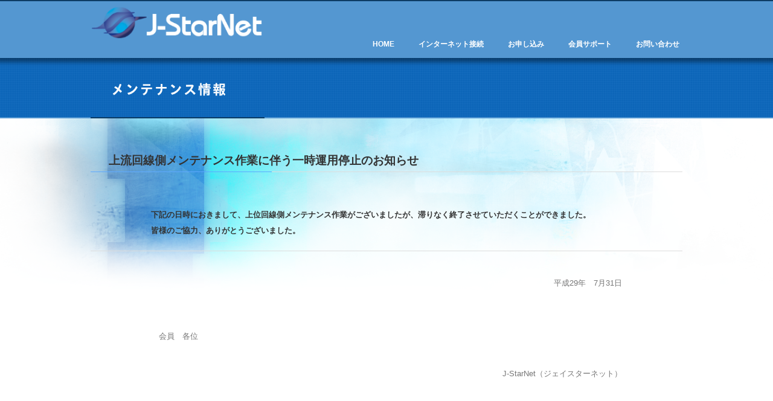

--- FILE ---
content_type: text/html
request_url: https://www.jstar.ne.jp/attention/20170731.html
body_size: 12718
content:
<!DOCTYPE html>
<html lang="ja-JP">
<head>
<meta http-equiv="X-UA-Compatible" content="IE=EmulateIE10">
<meta http-equiv="content-type" content="text/html; charset=UTF-8">
<meta name="robots" content="index">
<meta name="description" content="J-StarNet（ジェイスターネット）は、地域密着型のプロバイダーです。インターネットのトラブル対応や設定も対応しております。">
<meta property="og:title" content="上位回線側メンテナンス作業に伴う一時運用停止のお知らせ【工事日：平成29年8月9日】 | J-StarNet">
<meta property="og:type" content="website">
<meta property="og:image" content="http://bdflashinfo/thumbnail-large.png">
<meta property="og:url" content="http://attention/20170731.html">
<meta property="og:site_name" content="J-StarNet">
<meta property="og:description" content="J-StarNet（ジェイスターネット）は、地域密着型のプロバイダーです。インターネットのトラブル対応や設定も対応しております。">
<meta name="twitter:card" content="summary_large_image">
<meta name="twitter:image" content="http://bdflashinfo/thumbnail-large.png">
<meta name="note:card" content="summary_large_image">
<link rel="canonical" href="http://attention/20170731.html">
<title>上位回線側メンテナンス作業に伴う一時運用停止のお知らせ【工事日：平成29年8月9日】 | J-StarNet</title>
<link rel="shortcut icon" href="../_src/5739/favicon.ico">
<link rel="stylesheet" type="text/css" href="../_module/layout/style.css" id="layout-css">
<link rel="stylesheet" type="text/css" href="../_module/layout/_else.css" id="options-css">
<link rel="stylesheet" type="text/css" href="../_module/theme/default08/style.css" id="theme-css">
<link rel="stylesheet" type="text/css" href="20170731.css?1736127209700c0100" id="page-css">
<link rel="stylesheet" type="text/css" href="https://fonts.fontplus.dev/v1/css/jOW3USBm" id="fontplus-css1">
<link rel="stylesheet" type="text/css" href="https://fonts.fontplus.dev/v1/css/1YLRAG6A" id="fontplus-css2">
<link rel="stylesheet" type="text/css" href="https://fonts.fontplus.dev/v1/css/t8EwrwXo" id="fontplus-css3">
<script type="text/javascript" src="../_module/js/script.js?rs=0,l=1,t=default08,f=g,fs=m,c=023c" charset="utf-8" id="script-js"></script>
<script type="text/javascript">
<!--
var bdCssNames = {"area":["_cssskin/_area_side_a.css", "_cssskin/_area_billboard.css", "_cssskin/_area_main.css", "_cssskin/_area_header.css", "_cssskin/_area_side_b.css", "_cssskin/_area_footer.css"],
"block":["_cssskin/_block_footer_pagetop.css", "_cssskin/_menu.css", "_cssskin/_block_side_a.css", "_cssskin/_block_footer_copyright.css", "_cssskin/_block_side_b.css", "_cssskin/_block_billboard.css", "_cssskin/_block_main.css"]}
//-->
</script>
<!-- custom_tags_start -->
<script defer type="text/javascript">
</script>
<!-- custom_tags_end -->
<!-- analytics_tags_position -->
</head>
<body id="L01" class="ML00" data-type="bind">
<div id="page" class="thunder-bg">
<div class="wind-bg">
<noscript>
<div id="no-script">
<img src="../_module/js/parts/noscript.gif" width="600" height="30" alt="Enable JavaScript in your browser. このウェブサイトはJavaScriptをオンにしてご覧下さい。">
<br>
</div>
</noscript>
<div id="area-header" class="area noskin cssskin-_area_header" data-float="false">
<div class="wrap">
<div class="atl"></div>
<div class="atr"></div>
<div class="atc"></div>
<div class="amm">
<div class="aml"></div>
<div class="amr"></div>
<div class="amc">
<div id="bk1116" class="block plain cssskin-_menu bd-sm-smart">
<div class="col-1 picbk">
<div class="simple skin-1 type-1">
<div class="lhn">
<div class="column set-1">
<p><span class="img  noborder"><img src="../_src/7404/sign.png?v=1736127193222" width="300" height="56" alt=""></span></p>
</div>
</div>
</div>
</div>
</div>
<div id="bk1117" class="block plain cssskin-_menu bd-sm-smart">
<div class="col-1">
<div class="simple skin-2 type-2">
<div class="lhn">
<div class="column set-1">
<div class="menuh">
<div class="menu-b">
<ul class="none">
<li class="li1 top"><a href="../" data-pid="7" class="mn1">HOME</a></li>
<li class="li1 "><a href="../service/" data-pid="8" class="mn1">インターネット接続</a></li>
<li class="li1 "><a href="../register/" data-pid="18" class="mn1">お申し込み</a></li>
<li class="li1 "><a href="../support/" data-pid="19" class="mn1">会員サポート</a></li>
<li class="li1 btm"><a href="../inquiry/" data-pid="20" class="mn1">お問い合わせ</a></li>
</ul>
</div>
</div>
</div>
</div>
</div>
</div>
</div>
</div>
</div>
<div class="abl"></div>
<div class="abr"></div>
<div class="abc"></div>
</div>
</div>
<div id="area-billboard" class="area noskin cssskin-_area_billboard">
<div class="wrap">
<div class="atl"></div>
<div class="atr"></div>
<div class="atc"></div>
<div class="amm">
<div class="aml"></div>
<div class="amr"></div>
<div class="amc">
<div id="bk1118" class="block plain cssskin-_block_billboard bd-sm-smart">
<div class="col-1 picbk">
<div class="simple skin-1 type-1">
<div class="lhm">
<div class="column set-1">
<div class="h2">
<h2><span class="img"><img src="../_src/383/sign.png?v=1736127193222" width="400" height="100" alt=""></span></h2>
</div>
</div>
</div>
</div>
</div>
</div>
</div>
</div>
<div class="abl"></div>
<div class="abr"></div>
<div class="abc"></div>
</div>
</div>
<div id="area-contents" class="area noskin">
<div class="wrap">
<div class="atl"></div>
<div class="atr"></div>
<div class="atc"></div>
<div class="amm">
<div class="aml c-aml"></div>
<div class="amr c-amr"></div>
<div class="amc c-amc">
<div id="main-group">
<div class="core">
<div id="area-main" class="area noskin cssskin-_area_main">
<div class="wrap">
<div class="atl"></div>
<div class="atr"></div>
<div class="atc"></div>
<div class="amm">
<div class="aml"></div>
<div class="amr"></div>
<div class="amc">
<div id="bk13571" class="block plain cssskin-_block_main bd-sm-expert">
<div class="col-1">
<div class="simple skin-1 type-1">
<div class="lhm">
<div class="column set-1">
<div class="h3">
<h3>上流回線側メンテナンス作業に伴う一時運用停止のお知らせ</h3>
</div>
</div>
</div>
</div>
</div>
</div>
<div id="bk1120" class="block plain cssskin-_block_main bd-sm-expert">
<div class="col-1">
<div class="simple skin-1 type-1">
<div class="lhm">
<div class="column set-1">
<p class="lead">下記の日時におきまして、上位回線側メンテナンス作業がございましたが、滞りなく終了させていただくことができました。<br>皆様のご協力、ありがとうございました。</p>
</div>
</div>
</div>
</div>
</div>
<div id="bk1121" class="block plain cssskin-_block_main bd-sm-expert">
<div class="col-1">
<div class="simple skin-1 type-1">
<div class="lhm">
<div class="column set-1">
<div class="hr"></div>
</div>
</div>
</div>
</div>
</div>
<div id="bk1122" class="block plain cssskin-_block_main bd-sm-expert">
<div class="col-1">
<div class="simple skin-1 type-1">
<div class="lhm">
<div class="column set-1">
<p class="ar">平成29年　7月31日</p>
<p> <br> <br>　会員　各位<br> <br> </p>
<p class="ar">J-StarNet（ジェイスターネット）</p>
<p> <br> <br> <br>J-StarNetサポートセンターです。<br>いつもご利用頂きまして、誠にありがとうございます。<br> <br>この度、下記の日時におきまして、上位回線側によるメンテナンス作業を行わせて頂きます。<br>これに伴い、作業時間内におきまして、サービスが一時的に利用できなくなる場合があります。<br> <br>会員の皆様には、ご不便ご迷惑をお掛けいたしますが、ご理解とご協力を承りますようよろしくお願い申し上げます。<br> <br> <br> <br> </p>
<div class="hr"></div>
<p> <br> <br> <br> </p>
<p class="ac"></p>
<table style="border-collapse: collapse; margin: 0px auto;">
<tbody>
<tr>
<td style="border-top: 0px; padding: 2px 10px;"> <span style="font-size: 1.1em; letter-spacing: 0.05em; font-weight: bold;">【工　事】</span> </td>
</tr>
<tr>
<td style="border-top: 0px; padding: 2px 50px 20px 50px;"> <span style="font-size: 1.1em; letter-spacing: 0.05em;">上位回線側メンテナンス作業</span> </td>
</tr>
<tr>
<td style="border-top: 0px; padding: 2px 10px;"> <span style="font-size: 1.1em; letter-spacing: 0.05em; font-weight: bold;">【日　時】</span> </td>
</tr>
<tr>
<td style="border-top: 0px; padding: 2px 50px 20px 50px;"> <span style="font-size: 1.1em; letter-spacing: 0.05em;">平成２９年　８月　９日（水）　午前１０時～午後１時</span> </td>
</tr>
<tr>
<td style="border-top: 0px; padding: 2px 10px;"> <span style="font-size: 1.1em; letter-spacing: 0.05em; font-weight: bold;">【影　響】</span> </td>
</tr>
<tr>
<td style="border-top: 0px; padding: 2px 50px 20px 50px;"> <span style="font-size: 1.1em; letter-spacing: 0.05em;">上記時間帯で１０分程度、サービスが利用できなくなる場合があります。</span> </td>
</tr>
<tr>
<td style="border-top: 0px; padding: 2px 10px;"> <span style="font-size: 1.1em; letter-spacing: 0.05em; font-weight: bold;">【内　容】</span> </td>
</tr>
<tr>
<td style="border-top: 0px; padding: 2px 50px 20px 50px;"> <span style="font-size: 1.1em; letter-spacing: 0.05em;"> 上位回線側メンテナンス作業<br> 　　※ 利用できなくなるサービスは次の通りです。<br> 　　　・メールの送受信<br> </span> </td>
</tr>
<tr>
<td style="border-top: 0px; padding: 2px 50px 20px 50px;"> <span style="font-size: 1.1em; letter-spacing: 0.05em;"> ※ただし、１２星座サブドメインを使用したメールアドレスのみが対象となります。<br>地区別サブドメインを使用したメールアドレスは通常通り、送受信可能です。</span> </td>
</tr>
</tbody>
</table>
<p></p>
<p> </p>
</div>
</div>
</div>
</div>
</div>
<div id="bk1123" class="block plain cssskin-_block_main bd-sm-expert">
<div class="col-1">
<div class="simple skin-1 type-1">
<div class="lhm">
<div class="column nocontents">
</div>
</div>
</div>
</div>
</div>
<div id="bk1124" class="block plain cssskin-_block_main bd-sm-smart">
<div class="col-1">
<div class="simple skin-1 type-1">
<div class="lhm">
<div class="column set-1">
<p><span class="bdnavi breadcrumb-1"><a href="../" data-pid="7">HOME</a><span> &gt; </span><a href="./" data-pid="40">メンテナンス情報</a><span> &gt; </span><em>上位回線側メンテナンス作業に伴う一時運用停止のお知らせ【工事日：平成29年8月9日】</em></span></p>
</div>
</div>
</div>
</div>
</div>
</div>
</div>
<div class="abl"></div>
<div class="abr"></div>
<div class="abc"></div>
</div>
</div>
</div>
<div id="area-side-b" class="area noskin areamgn side-group cssskin-_area_side_b" data-float="false">
<div class="wrap">
<div class="atl"></div>
<div class="atr"></div>
<div class="atc"></div>
<div class="amm">
<div class="aml"></div>
<div class="amr"></div>
<div class="amc">
</div>
</div>
<div class="abl"></div>
<div class="abr"></div>
<div class="abc"></div>
</div>
</div>
</div>
<div id="area-side-a" class="area noskin areamgn side-group cssskin-_area_side_a" data-float="false">
<div class="wrap">
<div class="atl"></div>
<div class="atr"></div>
<div class="atc"></div>
<div class="amm">
<div class="aml"></div>
<div class="amr"></div>
<div class="amc">
</div>
</div>
<div class="abl"></div>
<div class="abr"></div>
<div class="abc"></div>
</div>
</div>
</div>
</div>
<div class="abl"></div>
<div class="abr"></div>
<div class="abc"></div>
</div>
</div>
<div id="blank-footer"></div>
</div>
</div>
<div id="area-footer" class="area noskin cssskin-_area_footer" data-float="false">
<div class="wrap">
<div class="atl"></div>
<div class="atr"></div>
<div class="atc"></div>
<div class="amm">
<div class="aml"></div>
<div class="amr"></div>
<div class="amc">
<div id="bk1127" class="block plain cssskin-_block_footer_pagetop bd-sm-smart">
<div class="col-1">
<div class="simple skin-1 type-1">
<div class="lhm">
<div class="column set-1">
<p class="ar"><a href="#page" class="link-top"><span>PAGETOP</span></a></p>
</div>
</div>
</div>
</div>
</div>
<div id="bk1128" class="block plain cssskin-_block_footer_copyright bd-sm-expert">
<div class="col-1">
<div class="simple skin-2 type-2">
<div class="lhm">
<div class="column set-1">
<address class="ac">Copyright 2000-2025 J-StarNet. All Right Reserved.</address>
</div>
</div>
</div>
</div>
</div>
</div>
</div>
<div class="abl"></div>
<div class="abr"></div>
<div class="abc"></div>
</div>
</div>
</body>
</html>

--- FILE ---
content_type: text/css
request_url: https://www.jstar.ne.jp/attention/20170731.css?1736127209700c0100
body_size: 3599
content:
@import '../_cnskin/023c/css/style.css';#L01 #area-header.noskin,#L02 #area-header.noskin,#L03 #area-header.noskin,#L07 #area-header.noskin,#L08 #area-header.noskin{width:980px}#L01 #area-header,#L02 #area-header,#L03 #area-header,#L07 #area-header,#L08 #area-header{width:996px}#L01 #area-billboard.noskin,#L02 #area-billboard.noskin,#L03 #area-billboard.noskin,#L07 #area-billboard.noskin,#L08 #area-billboard.noskin{width:980px}#L01 #area-billboard,#L02 #area-billboard,#L03 #area-billboard,#L07 #area-billboard,#L08 #area-billboard{width:996px}#L01 #area-contents.noskin,#L02 #area-contents.noskin,#L03 #area-contents.noskin,#L07 #area-contents.noskin,#L08 #area-contents.noskin{width:980px}#L01 #area-contents,#L02 #area-contents,#L03 #area-contents,#L07 #area-contents,#L08 #area-contents{width:996px}#L02 #area-main,#L03 #area-main,#L07 #area-main,#L08 #area-main{width:70%}#L02 #area-side-a,#L03 #area-side-a,#L07 #area-side-a,#L08 #area-side-a{width:29%}#L01 #area-footer.noskin,#L02 #area-footer.noskin,#L03 #area-footer.noskin,#L07 #area-footer.noskin,#L08 #area-footer.noskin{width:980px}#L01 #area-footer,#L02 #area-footer,#L03 #area-footer,#L07 #area-footer,#L08 #area-footer{width:996px}#L04{width:980px;margin:0 auto}#L04 #area-contents{width:auto}#L04 #main-group{width:100%;margin-left:-240px}#L04 #area-main{margin-left:250px}#L04 #area-side-a{width:240px}#L05{width:980px;margin:0 auto}#L05 #area-contents{width:auto}#L05 #main-group{width:100%;margin-left:-240px}#L05 #main-group .core{width:100%;margin-right:-240px}#L05 #area-main{margin-left:250px;margin-right:250px}#L05 #area-side-a{width:240px}#L05 #area-side-b{width:240px}#L06{width:980px;margin:0 auto}#L06 #area-contents{width:auto}#L06 #main-group{width:100%;margin-right:-240px}#L06 #area-main{margin-right:250px}#L06 #area-side-a{width:240px}body{background:#fff}.wind-bg{background:url(../_src/384/bg_mainarea.png?v=1732240409840) no-repeat center top}#area-header{background:#5497d1 url(../_src/385/bg_header.png?v=1732240409840) repeat-x left top}#area-billboard{background:url(../_src/386/bg_pagetitle.png?v=1732240409840) repeat-x left top}#area-footer{background:#5497d1}#bk1116 div.lhn{padding-left:0;padding-top:10px;padding-right:50px;padding-bottom:0}#bk13571 div.lhm{padding-left:0;padding-top:50px;padding-right:0;padding-bottom:20px}#bk1119 div.lhm{padding-left:0;padding-top:0;padding-right:0;padding-bottom:100px}#bk1127{background:#fff url(../_src/435/bg_foottop.png?v=1732240409840) repeat-x left bottom}#bk1117 div.lhn{padding-left:0;padding-top:0;padding-right:0;padding-bottom:5px}#bk1120 div.lhm{padding-left:100px;padding-top:20px;padding-right:100px;padding-bottom:20px}#bk1128 div.lhm{padding-left:0;padding-top:20px;padding-right:0;padding-bottom:10px}#bk1121 div.lhm{padding-left:0;padding-top:0;padding-right:0;padding-bottom:0}#bk1122 div.lhm{padding-left:100px;padding-top:30px;padding-right:100px;padding-bottom:100px}#bk1123 div.lhm{padding-left:0;padding-top:0;padding-right:0;padding-bottom:100px}#bk1124 div.lhm{padding-left:0;padding-top:10px;padding-right:0;padding-bottom:20px}.cssskin-_area_billboard{width:100% !important}.cssskin-_area_header{width:100% !important}.cssskin-_area_footer{width:100% !important}.cssskin-_block_footer_pagetop .col-1{width:980px;margin:0 auto}.cssskin-_block_footer_pagetop p{padding-bottom:0}.cssskin-_menu{height:33px;width:980px;margin:0;font-size:11px}.cssskin-_block_footer_copyright address{color:#a4d1f8;font-size:90%}.cssskin-_block_billboard{width:980px !important;margin:0 auto !important}.cssskin-_block_billboard h2{padding-bottom:0}

--- FILE ---
content_type: text/css
request_url: https://www.jstar.ne.jp/_cnskin/023c/css/theme.css
body_size: 29546
content:
@charset "utf-8";
/* theme setting
--------------------------------------------------------- */

/* ---------- areaframe ---------- */
/*(areaframe-4)*/
.areaframe-4 .atl,.area .areaframe-4 .atl	{ background-image:url(src/areaskin/af4.gif);}	.areaframe-4 .atr,.area .areaframe-4 .atr	{ background-image:url(src/areaskin/af4.gif);}
.areaframe-4 .abl,.area .areaframe-4 .abl	{ background-image:url(src/areaskin/af4.gif);}	.areaframe-4 .abr,.area .areaframe-4 .abr	{ background-image:url(src/areaskin/af4.gif);}
.areaframe-4 .atc,.area .areaframe-4 .atc	{ background-image:url(src/areaskin/af4.gif);}	.areaframe-4 .abc,.area .areaframe-4 .abc	{ background-image:url(src/areaskin/af4.gif);}
.areaframe-4 .aml,.area .areaframe-4 .aml	{ background-image:url(src/areaskin/af4.gif);}	.areaframe-4 .amr,.area .areaframe-4 .amr	{ background-image:url(src/areaskin/af4.gif);}
.areaframe-4 .amc,.area .areaframe-4 .amc	{ background-image:url(src/areaskin/af4.gif);}
/*(areaframe-8)*/
.areaframe-8 .atl,.area .areaframe-8 .atl	{ background-image:url(src/areaskin/af8.gif);}	.areaframe-8 .atr,.area .areaframe-8 .atr	{ background-image:url(src/areaskin/af8.gif);}
.areaframe-8 .abl,.area .areaframe-8 .abl	{ background-image:url(src/areaskin/af8.gif);}	.areaframe-8 .abr,.area .areaframe-8 .abr	{ background-image:url(src/areaskin/af8.gif);}
.areaframe-8 .atc,.area .areaframe-8 .atc	{ background-image:url(src/areaskin/af8.gif);}	.areaframe-8 .abc,.area .areaframe-8 .abc	{ background-image:url(src/areaskin/af8.gif);}
.areaframe-8 .aml,.area .areaframe-8 .aml	{ background-image:url(src/areaskin/af8.gif);}	.areaframe-8 .amr,.area .areaframe-8 .amr	{ background-image:url(src/areaskin/af8.gif);}
.areaframe-8 .amc,.area .areaframe-8 .amc	{ background-image:url(src/areaskin/af8.gif);}

/* ---------- blockframe ---------- */
.frame-1,.frame-2,.frame-3 { margin-bottom:5px;}
.framed .mgn .bmc	{ padding-top:8px; padding-left:10px; padding-right:10px;}
/*(frame-1.#FFF)*/
.type-1 .frame-1 .btl	{ background-image:none;}	.type-1 .frame-1 .btr	{ background-image:none;}
.type-1 .frame-1 .bbl	{ background-image:none;}	.type-1 .frame-1 .bbr	{ background-image:none;}
.type-1 .frame-1 .btc	{ background-image:none;}	.type-1 .frame-1 .bbc	{ background-image:none;}
.type-1 .frame-1 .bml	{ background-image:none;}	.type-1 .frame-1 .bmr	{ background-image:none;}
.type-1 .frame-1 .bmc	{ background-image:none;}
.type-1 .frame-1	{ border:1px solid #E7E7E7;}
/*(frame-1.#000)*/
.type-2 .frame-1 .btl	{ background-image:none;}	.type-2 .frame-1 .btr	{ background-image:none;}
.type-2 .frame-1 .bbl	{ background-image:none;}	.type-2 .frame-1 .bbr	{ background-image:none;}
.type-2 .frame-1 .btc	{ background-image:none;}	.type-2 .frame-1 .bbc	{ background-image:none;}
.type-2 .frame-1 .bml	{ background-image:none;}	.type-2 .frame-1 .bmr	{ background-image:none;}
.type-2 .frame-1 .bmc	{ background-image:none;}
.type-2 .frame-1	{ border:1px solid #333;}

/*(frame-2.#FFF)*/
.type-1 .frame-2 .btl	{ background-image:url(src/blockskin/share/1_bf2.png);}	.type-1 .frame-2 .btr	{ background-image:url(src/blockskin/share/1_bf2.png);}
.type-1 .frame-2 .bbl	{ background-image:url(src/blockskin/share/1_bf2.png);}	.type-1 .frame-2 .bbr	{ background-image:url(src/blockskin/share/1_bf2.png);}
.type-1 .frame-2 .btc	{ background-image:url(src/blockskin/share/1_bf2.png);}	.type-1 .frame-2 .bbc	{ background-image:url(src/blockskin/share/1_bf2.png);}
.type-1 .frame-2 .bml	{ background-image:url(src/blockskin/share/1_bf2.png);}	.type-1 .frame-2 .bmr	{ background-image:url(src/blockskin/share/1_bf2.png);}
.type-1 .frame-2 .bmc	{ background-image:url(src/blockskin/share/1_bf2.png);}
/*(frame-2.#000)*/
.type-2 .frame-2 .btl	{ background-image:url(src/blockskin/share/2_bf2.png);}	.type-2 .frame-2 .btr	{ background-image:url(src/blockskin/share/2_bf2.png);}
.type-2 .frame-2 .bbl	{ background-image:url(src/blockskin/share/2_bf2.png);}	.type-2 .frame-2 .bbr	{ background-image:url(src/blockskin/share/2_bf2.png);}
.type-2 .frame-2 .btc	{ background-image:url(src/blockskin/share/2_bf2.png);}	.type-2 .frame-2 .bbc	{ background-image:url(src/blockskin/share/2_bf2.png);}
.type-2 .frame-2 .bml	{ background-image:url(src/blockskin/share/2_bf2.png);}	.type-2 .frame-2 .bmr	{ background-image:url(src/blockskin/share/2_bf2.png);}
.type-2 .frame-2 .bmc	{ background-image:url(src/blockskin/share/2_bf2.png);}

/*(frame-3.#FFF)*/
.type-1 .frame-3 .btl	{ background-image:url(src/blockskin/share/1_bf3.gif);}	.type-1 .frame-3 .btr	{ background-image:url(src/blockskin/share/1_bf3.gif);}
.type-1 .frame-3 .bbl	{ background-image:url(src/blockskin/share/1_bf3.gif);}	.type-1 .frame-3 .bbr	{ background-image:url(src/blockskin/share/1_bf3.gif);}
.type-1 .frame-3 .btc	{ background-image:url(src/blockskin/share/1_bf3.gif);}	.type-1 .frame-3 .bbc	{ background-image:url(src/blockskin/share/1_bf3.gif);}
.type-1 .frame-3 .bml	{ background:#F1F1F1 url(src/blockskin/share/1_bf3.gif);}	.type-1 .frame-3 .bmr	{ background:#F1F1F1 url(src/blockskin/share/1_bf3.gif);}
.type-1 .frame-3 .bmc	{ background:#F1F1F1 url(src/blockskin/share/1_bf3.gif);}
/*(frame-3.#000)*/
.type-2 .frame-3 .btl	{ background-image:url(src/blockskin/share/2_bf3.gif);}	.type-2 .frame-3 .btr	{ background-image:url(src/blockskin/share/2_bf3.gif);}
.type-2 .frame-3 .bbl	{ background-image:url(src/blockskin/share/2_bf3.gif);}	.type-2 .frame-3 .bbr	{ background-image:url(src/blockskin/share/2_bf3.gif);}
.type-2 .frame-3 .btc	{ background-image:url(src/blockskin/share/2_bf3.gif);}	.type-2 .frame-3 .bbc	{ background-image:url(src/blockskin/share/2_bf3.gif);}
.type-2 .frame-3 .bml	{ background:#F1F1F1 url(src/blockskin/share/2_bf3.gif);}	.type-2 .frame-3 .bmr	{ background:#F1F1F1 url(src/blockskin/share/2_bf3.gif);}
.type-2 .frame-3 .bmc	{ background:#F1F1F1 url(src/blockskin/share/2_bf3.gif);}

/* ---------- pageparts ---------- */
/* :moviebutton */
/*(#FFF)*/
.type-1 a.movieButton	{ margin-bottom:5px; padding:8px 10px 8px 15px; border-width:0; border:none; background:#1265B2;}
.type-1 a.movieButton span	{ padding:8px 15px 8px 0; background:url(src/blockskin/share/1_ic_bdmovie_arr.gif) no-repeat right center !important; color:#FFF; font-weight:normal;}
.type-1 a.movieButton:hover	{ border:none; background:#5497d1;}
.type-1 a.movieButton:hover span	{ background:url(src/blockskin/share/1_ic_bdmovie_arr_on.gif) no-repeat right center !important; color:#FFF;}
*:first-child+html .type-1 a.movieButton span	{ margin:0 10px 0 0; padding:8px 15px 0 0; background-position:right 12px !important;}/*forIE7*/
/*(#000)*/
.type-2 a.movieButton	{ margin-bottom:5px; padding:8px 10px 8px 15px; border-width:0; border:none; background:#1265B2;}
.type-2 a.movieButton span	{ padding:8px 15px 8px 0; background:url(src/blockskin/share/1_ic_bdmovie_arr.gif) no-repeat right center !important; color:#FFF; font-weight:normal;}
.type-2 a.movieButton:hover	{ border:none; background:#5497d1;}
.type-2 a.movieButton:hover span	{ background:url(src/blockskin/share/1_ic_bdmovie_arr.gif) no-repeat right center !important; color:#FFF;}
*:first-child+html .type-2 a.movieButton span	{ margin:0 10px 0 0; padding:8px 15px 0 0; background-position:right 12px !important;}/*forIE7*/

/* :bdset-2 */
/*(#FFF)*/
.type-1 .bdset-2 .bdprint a,.type-1 .bdset-2 .bdtext a	{ width:46px; height:17px; margin-right:0; border:0; background-color:transparent;}
.type-1 .bdset-2 .bdprint a	{ background-image:url(src/blockskin/share/1_ic_bdprint2.png);}
.type-1 .bdset-2 .bdtext a.size-l	{ width:20px; margin-right:0; background-image:url(src/blockskin/share/1_ic_bdtext2_l.png);}
.type-1 .bdset-2 .bdtext a.size-m	{ width:20px; margin-right:0; background-image:url(src/blockskin/share/1_ic_bdtext2_m.png);}
.type-1 .bdset-2 .bdtext a.size-s	{ width:20px; margin-right:0; background-image:url(src/blockskin/share/1_ic_bdtext2_s.png);}
.type-1 .bdset-2 .bdprint a:hover	{ background-color:transparent; background-image:url(src/blockskin/share/1_ic_bdprint2_on.png);}
.type-1 .bdset-2 .bdtext a.size-l:hover	{ background-color:transparent; background-image:url(src/blockskin/share/1_ic_bdtext2_l_on.png);}
.type-1 .bdset-2 .bdtext a.size-m:hover	{ background-color:transparent; background-image:url(src/blockskin/share/1_ic_bdtext2_m_on.png);}
.type-1 .bdset-2 .bdtext a.size-s:hover	{ background-color:transparent; background-image:url(src/blockskin/share/1_ic_bdtext2_s_on.png);}
/*(#000)*/
.type-2 .bdset-2 .bdprint a,.type-2 .bdset-2 .bdtext a	{ width:46px; height:17px; margin-right:0; border:0; background-color:transparent;}
.type-2 .bdset-2 .bdprint a	{ background-image:url(src/blockskin/share/2_ic_bdprint2.png);}
.type-2 .bdset-2 .bdtext a.size-l	{ width:20px; margin-right:0; background-image:url(src/blockskin/share/2_ic_bdtext2_l.png);}
.type-2 .bdset-2 .bdtext a.size-m	{ width:20px; margin-right:0; background-image:url(src/blockskin/share/2_ic_bdtext2_m.png);}
.type-2 .bdset-2 .bdtext a.size-s	{ width:20px; margin-right:0; background-image:url(src/blockskin/share/2_ic_bdtext2_s.png);}
.type-2 .bdset-2 .bdprint a:hover	{ background-color:transparent; background-image:url(src/blockskin/share/1_ic_bdprint2_on.png);}
.type-2 .bdset-2 .bdtext a.size-l:hover	{ background-color:transparent; background-image:url(src/blockskin/share/1_ic_bdtext2_l_on.png);}
.type-2 .bdset-2 .bdtext a.size-m:hover	{ background-color:transparent; background-image:url(src/blockskin/share/1_ic_bdtext2_m_on.png);}
.type-2 .bdset-2 .bdtext a.size-s:hover	{ background-color:transparent; background-image:url(src/blockskin/share/1_ic_bdtext2_s_on.png);}

/* :breadcrumb-1 */
/*(#FFF)*/
.type-1 .breadcrumb-1 a,.type-1 .breadcrumb-1 a:visited	{ background:none; border:0; border-bottom:1px solid #1265B2; color:#1265B2;}
.type-1 .breadcrumb-1 a:hover	{ border-bottom:none; color:#1265B2;}
.type-1 .breadcrumb-1 em,.type-1 .breadcrumb-1 span	{ color:#777;}
/*(#000)*/
.type-2 .breadcrumb-1 a,.type-2 .breadcrumb-1 a:visited	{ background:none; border:0; border-bottom:1px solid #1265B2; color:#1265B2;}
.type-2 .breadcrumb-1 a:hover	{ border-bottom:1px solid #2E1F1F; color:#1265B2;}
.type-2 .breadcrumb-1 em,.type-2 .breadcrumb-1 span	{ color:#AAA;}

/* :link-top */
.link-top,.link-top:hover	{ display:inline-block; line-height:1; height:35px;}/*forSafari3IE7*/
/*(#FFF)*/
.type-1 .link-top,.type-1 .link-top:hover	{ padding-right:35px; border-width:0; background:transparent url(src/blockskin/share/1_ic_linktop.png) no-repeat right top;}
.type-1 .link-top span	{ display:none;}
/*(#000)*/
.type-2 .link-top,.type-2 .link-top:hover	{ padding-right:35px; border-width:0; background:transparent url(src/blockskin/share/1_ic_linktop.png) no-repeat right top;}
.type-2 .link-top span	{ display:none;}

/* :pagenavigation */
/*(#FFF)*/
.type-1 .bdnavi-numbers2	{ display:block; line-height:1;}
.type-1 .bdnavi-numbers2 a,
.type-1 .bdnavi-numbers2 a:visited,
.type-1 .bdnavi-numbers2 a:hover	{ border-bottom:0; background-color:transparent;}
.type-1 .bdnavi-numbers2 span.num	{ padding:0 5px; color:#1265B2;}
.type-1 .bdnavi-numbers2 a span.num	{ color:#777;}
.type-1 .bdnavi-numbers2 a:hover span.num	{ color:#1265B2;}
/*(#000)*/
.type-2 .bdnavi-numbers2	{ display:block; line-height:1;}
.type-2 .bdnavi-numbers2 a,
.type-2 .bdnavi-numbers2 a:visited,
.type-2 .bdnavi-numbers2 a:hover	{ border-bottom:0; background-color:transparent;}
.type-2 .bdnavi-numbers2 span.num	{ padding:0 5px; color:#1265B2;}
.type-2 .bdnavi-numbers2 a span.num	{ color:#aaa;}
.type-2 .bdnavi-numbers2 a:hover span.num	{ color:#1265B2;}


/* :picture decoration */
/*(#FFF)*/
.type-1 .frill img	{ padding:8px; border:1px solid #DDD !important; background-color:#FFF;}
.type-1 .frill a:hover img	{ border-color:#1265B2 !important;}
/*(#000)*/
.type-2 .frill img	{ padding:8px; border:1px solid #DDD !important; background-color:#000;}
.type-2 .frill a:hover img	{ border-color:#1265B2 !important;}

/* ---------- contents ---------- */
/* ---------- skin-1 simple (#FFF) ---------- */
/*(0-1)*/
.skin-1 a	{ border:0; border-bottom:1px solid #1265B2; color:#1265B2;}
.skin-1 a:visited	{ border-bottom:1px solid #1265B2; color:#1265B2;}
.skin-1 a:hover	{ border:0; border-bottom:0; background-color:transparent; color:#1265B2;}
.skin-1 span.img a	{ border:0; background:none;}
.skin-1 span.img a:hover,.skin-1 span.img a:hover img	{ border:0; background:#1265B2;}
.skin-1 p,.skin-1 div.kakomi,.skin-1 blockquote,.skin-1 ul,.skin-1 ol { padding-bottom:10px; color:#777;}
.skin-1 p,.skin-1 li,.skin-1 .lined dt,.skin-1 .tabular th,.skin-1 .bubble th,.album .skin-1 td.cmc,.album .skin-1 .img .mc	{ color:#777;}
.skin-1 .affix,.skin-1 .lined .affix	{ color:#777;}
.skin-1 p.lead	{ color:#333; font-weight:bold; padding-bottom:0px;}
/*(0-2)*/
.skin-1 .disc li	{ margin-left:0; padding-bottom:2px; padding-left:8px; background:url(src/blockskin/skin-1/li1.png) no-repeat left 10px; list-style-type:none;}
.skin-1 li .disc li	{ margin-left:0; padding-left:14px; background:url(src/blockskin/skin-1/li2.png) no-repeat 6px 10px; list-style-type:none;}
.skin-1 .none li,.skin-1 li .none li	{ background-image:none;}
/*(0-3)*/
.skin-1 .hr	{ height:1px; padding-bottom:10px; background-image:url(src/blockskin/skin-1/hr.gif);}
/*(1)*/
.skin-1 .h2	{ padding-bottom:0px;}
.skin-1 h2	{ color:#333; font-weight:bold; padding-bottom:20px; }
/*(2)*/
.skin-1 .h3	{ line-height:1; padding:0; margin-bottom:18px; background:url(src/blockskin/skin-1/hr.gif) repeat-x left bottom;}
.skin-1 h3	{ font-size:160%; line-height:1; display:inline-block; padding:10px 40px 10px 30px; background:url(src/blockskin/share/bg_h3.gif) no-repeat left bottom;}
.skin-1 h3,.skin-1 h3 a	{ color:#333; font-weight:bold;}
/*(3)*/
.skin-1 h4	{ padding-bottom:5px; color:#333; font-weight:bold;}
/*(4)*/
/*(5)*/
.skin-1 .blockquote	{ display:block; margin-left:30px; padding:14px 16px; background-image:none; background-color:#F1F1F1;}
/*(6)*/
.skin-1 p.kakomi	{ margin-left:30px; padding:14px 16px; border:1px solid #DDD; background-color:transparent;}
/*(7)*/
.skin-1 p.note	{ color:#777; padding:0; line-height:1.4;}
/*(8)*/
.skin-1 address	{ color:#777;}
/*(9-1)*/
.skin-1 .lined	{ margin:0;}
.skin-1 .indent th	{ font-weight:normal;}
.skin-1 .indent td	{ width:77%;}
.skin-1 .lined dt	{ border-bottom:0; font-weight:bold;}
.skin-1 .lined dd	{ color:#777; padding-top:8px;}
.skin-1 .lined .affix	{ margin-top:4px;}
* html .skin-1 .lined dt	{ padding-top:10px; padding-bottom:8px;}
* html .skin-1 .lined dd	{ padding:10px 0;}
* html .skin-1 .lined .affix	{ margin-top:10px; margin-left:15px;}
/*(9-2)*/
.skin-1 .tabular	{ margin:0;}
.skin-1 .tabular .table	{ border:none;}
.skin-1 .tabular th,.skin-1 .tabular td	{ border:none;}
.skin-1 .tabular th	{ white-space:nowrap; color:#333; text-align:right; border-right:1px solid #DDD; padding:6px 35px 6px 10px;}
.skin-1 .tabular td	{ padding-left:20px; padding-bottom:10px;}
.skin-1 .tabular .balloon	{ color:#333; padding:6px 10px; margin: 0;}
.skin-1 .tabular .affix	{ margin-left:15px; padding-bottom:0;}
/*(9-3)*/
.skin-1 .bubble	{ margin:0;}
.skin-1 .bubble th	{ width:9%; padding:2px 0 0; background:none; border-width:0;}
.skin-1 .bubble td	{ color:#777; padding:2px 0 0; border-width:0;}
.skin-1 .bubble .affix	{ margin-left:8px; padding-bottom:0;}
/*(10)(11)*/
.tab .skin-1 h2	{ background:#E1E1E1 url(src/blockskin/skin-1/tab_h2.gif) no-repeat 15px center; color:#333;}
.tab .skin-1 h2:hover	{ background-color:#1265B2; background-image:url(src/blockskin/skin-1/tab_h2_on.gif); color:#FFF;}
.tab .skin-1 .cr h2	{ background-color:#F5F5F5; background-image:url(src/blockskin/skin-1/tab_h2_cr.gif); color:#333;}
.tab .skin-1 .bwrap	{ border-width:0 !important; background-color:#f5f5f5;}
.tab .opt-1 .skin-1 h2, .tab .opt-2 .simple h2, .tab .opt-3 .simple h2, .tab .opt-4 .simple h2	{ padding:8px 20px 7px 27px; font-weight:normal;}
.tab .opt-1 .skin-1 .box, .tab .opt-2 .simple .box, .tab .opt-3 .simple .box, .tab .opt-4 .simple .box	{ padding:20px 30px;}
.tab .opt-5 .skin-1 h2, .tab .opt-6 .simple h2, .tab .opt-7 .simple h2, .tab .opt-8 .simple h2	{ padding:8px 8px 7px 8px; font-weight:normal; background-image:none;}
.tab .opt-5 .skin-1 .box, .tab .opt-6 .simple .box, .tab .opt-7 .simple .box, .tab .opt-8 .simple .box	{ padding:10px 30px;}
/*(12)*/
.accordion .skin-1 .h2	{ padding-bottom:0;}
.accordion .skin-1 h2	{ padding:8px 20px 6px 27px; background:#E1E1E1 url(src/blockskin/skin-1/tab_h2.gif) no-repeat 15px center; color:#333; font-weight:normal;}
.accordion .skin-1 h2:hover	{ background-color:#1265B2; background-image:url(src/blockskin/skin-1/tab_h2_on.gif); color:#FFF;}
.accordion .skin-1 .cr h2	{ background-color:#F5F5F5; background-image:url(src/blockskin/skin-1/tab_h2_cr.gif); color:#333;}
.accordion .skin-1 .box	{ padding:8px 20px; background-color:#F5F5F5;}
/*(15-2)*/
.album .skin-1 td.cmc	{ color:#777;}
.album .skin-1 .cmc span.img a:hover	{ border:0;}
.album .skin-1 .cmc span.img a img	{ padding:5px; background:#DDD;}
.album .skin-1 .cmc span.img a:hover img	{ padding:5px; background:#1265B2;}



/* ---------- skin-2 simple (#000) ---------- */
/*(0-1)*/
.skin-2 a	{ border:0; border-bottom:1px solid #1265B2; color:#1265B2;}
.skin-2 a:visited	{ border-bottom:1px solid #1265B2; color:#1265B2;}
.skin-2 a:hover	{ border:0; border-bottom:0; background-color:transparent; color:#1265B2;}
.skin-2 span.img a	{ border:0; background:none;}
.skin-2 span.img a:hover,.skin-2 span.img a:hover img	{ border:0; background:#1265B2;}
.skin-2 p,.skin-2 div.kakomi,.skin-2 blockquote,.skin-2 ul,.skin-2 ol { padding-bottom:10px; color:#aaa;}
.skin-2 p,.skin-2 li,.skin-2 .lined dt,.skin-2 .tabular th,.skin-2 .bubble th,.album .skin-2 td.cmc,.album .skin-2 .img .mc	{ color:#aaa;}
.skin-2 .affix,.skin-2 .lined .affix	{ color:#AAA;}
.skin-2 p.lead	{ color:#FFF; font-weight:bold; padding-bottom:0px;}
/*(0-2)*/
.skin-2 .disc li	{ margin-left:0; padding-bottom:2px; padding-left:8px; background:url(src/blockskin/skin-1/li1.png) no-repeat left 10px; list-style-type:none;}
.skin-2 li .disc li	{ margin-left:0; padding-left:14px; background:url(src/blockskin/skin-1/li2.png) no-repeat 6px 10px; list-style-type:none;}
.skin-2 .none li,.skin-2 li .none li	{ background-image:none;}
/*(0-3)*/
.skin-2 .hr	{ height:1px; padding-bottom:10px; background-image:url(src/blockskin/skin-2/hr.gif);}
/*(1)*/
.skin-2 .h2	{ padding-bottom:0px;}
.skin-2 h2	{ color:#FFF; font-weight:bold; padding-bottom:20px;}
/*(2)*/
.skin-2 .h3	{ padding:0; margin-bottom:18px; background:url(src/blockskin/skin-2/hr.gif) repeat-x left bottom;}
.skin-2 h3	{  font-size:160%; line-height:1; display:inline-block; padding:10px 40px 10px 30px; background:url(src/blockskin/share/bg_h3.gif) no-repeat left bottom;}
.skin-2 h3,.skin-2 h3 a	{ color:#FFF; font-weight:bold;}
/*(3)*/
.skin-2 h4	{ padding-bottom:5px; color:#FFF; font-weight:bold;}
/*(4)*/
/*(5)*/
.skin-2 .blockquote	{ display:block; margin-left:30px; padding:14px 16px; background-image:none; background-color:#3F3F3F;}
/*(6)*/
.skin-2 p.kakomi	{ margin-left:30px; padding:14px 16px; border:1px solid #444;}
/*(7)*/
.skin-2 p.note	{ color:#AAA; padding:0; line-height:1.4;}
/*(8)*/
.skin-2 address	{ color:#aaa;}
/*(9-1)*/
.skin-2 .lined	{ margin:0;}
.skin-2 .indent th	{ font-weight:normal;}
.skin-2 .indent td	{ width:77%;}
.skin-2 .lined dt	{ border-bottom:0; font-weight:bold; color:#FFF;}
.skin-2 .lined dd	{ color:#AAA; padding-top:8px;}
.skin-2 .lined .affix	{ margin-top:4px;}
* html .skin-2 .lined dt	{ padding-top:10px; padding-bottom:8px;}
* html .skin-2 .lined dd	{ padding:10px 0;}
* html .skin-2 .lined .affix	{ margin-top:10px; margin-left:15px;}
/*(9-2)*/
.skin-2 .tabular	{ margin:0;}
.skin-2 .tabular .table	{ border:none;}
.skin-2 .tabular th,.skin-2 .tabular td	{ border:none;}
.skin-2 .tabular th	{ white-space:nowrap; color:#FFF; text-align:right; border-right:1px solid #444; padding:10px 35px 10px 10px;}
.skin-2 .tabular td	{ padding-left:20px; padding-bottom:10px;}
.skin-2 .tabular .balloon	{ color:#FFF; padding:6px 10px; margin: 0;}
.skin-2 .tabular .affix	{ margin-left:15px; padding-bottom:0;}
/*(9-3)*/
.skin-2 .bubble	{ margin:0;}
.skin-2 .bubble th	{ width:9%; padding:2px 0 0; background:none; border-width:0;}
.skin-2 .bubble td	{ color:#AAA; padding:2px 0 0; border-width:0;}
.skin-2 .bubble .affix	{ margin-left:8px; padding-bottom:0;}
/*(10)(11)*/
.tab .skin-2 h2	{ background:#505050 url(src/blockskin/skin-2/tab_h2.gif) no-repeat 15px center; color:#FFF;}
.tab .skin-2 h2:hover	{ background-color:#1265B2; background-image:url(src/blockskin/skin-1/tab_h2_on.gif); color:#FFF;}
.tab .skin-2 .cr h2	{ background-color:#333; background-image:url(src/blockskin/skin-2/tab_h2_cr.gif); color:#FFF;}
.tab .skin-2 .bwrap	{ border-width:0 !important; background-color:#333;}
.tab .opt-1 .skin-2 h2, .tab .opt-2 .simple h2, .tab .opt-3 .simple h2, .tab .opt-4 .simple h2	{ padding:8px 20px 7px 27px; font-weight:normal;}
.tab .opt-1 .skin-2 .box, .tab .opt-2 .simple .box, .tab .opt-3 .simple .box, .tab .opt-4 .simple .box	{ padding:20px 30px;}
.tab .opt-5 .skin-2 h2, .tab .opt-6 .simple h2, .tab .opt-7 .simple h2, .tab .opt-8 .simple h2	{ padding:8px 8px 7px 8px; font-weight:normal; background-image:none;}
.tab .opt-5 .skin-2 .box, .tab .opt-6 .simple .box, .tab .opt-7 .simple .box, .tab .opt-8 .simple .box	{ padding:10px 30px;}
/*(12)*/
.accordion .skin-2 .h2	{ padding-bottom:0;}
.accordion .skin-2 h2	{ padding:8px 20px 6px 27px; background:#505050 url(src/blockskin/skin-2/tab_h2.gif) no-repeat 15px center; color:#FFF; font-weight:normal;}
.accordion .skin-2 h2:hover	{ background-color:#1265B2; background-image:url(src/blockskin/skin-2/tab_h2_on.gif); color:#FFF;}
.accordion .skin-2 .cr h2	{ background-color:#333; background-image:url(src/blockskin/skin-2/tab_h2_cr.gif); color:#FFF;}
.accordion .skin-2 .box	{ padding:8px 20px; background-color:#333;}
/*(15-2)*/
.album .skin-2 td.cmc	{ color:#999;}
.album .skin-2 .cmc span.img a:hover	{ border:0;}
.album .skin-2 .cmc span.img a img	{ padding:5px; background:#E5E5E5;}
.album .skin-2 .cmc span.img a:hover img	{ padding:5px; background:#1265B2;}



/* ---------- menu ---------- */
/* :menuh */
.menuh ul	{ padding-bottom:0;}
.menuh .menu-b  ul	{ float:right;}
.menuh a,.menuh a:visited	{ border-bottom:0;}
/*(13-B.h.#FFF)*/
.type-1 .menuh .mennu-b .nolink	{ color:#999;}
.type-1 .menuh .menu-b li	{ font-size:95%; font-weight:bold; padding:5px 15px 0; border-right:none;}
.type-1 .menuh .menu-b li.top	{ border-left:0;}
.type-1 .menuh .menu-b li.btm	{ padding-right:0; border-right:0;}
.type-1 .menuh .menu-b a	{ color:#333; border-bottom:0; background-color:transparent;}
.type-1 .menuh .menu-b a:hover	{ background:none; color:#1265B2;}
.type-1 .menuh .menu-b .cr	{ border-bottom:1px solid #1265B2; background:none; color:#333;}
.type-1 .menuh .menu-b .cr:hover	{ border-bottom:1px solid #1265B2; background:none; color:#1265B2;}
.type-1 .menuh .menu-b a	{ padding:0 5px; }
.type-1 .menuh .menu-b .nolink	{ color:#ccc; padding:0 5px; }
/*(13-B.h.#000)*/
.type-2 .menuh .mennu-b .nolink	{ color:#999;}
.type-2 .menuh .menu-b li	{ font-size:105%; font-weight:bold; padding:0 15px; border-right:none;}
.type-2 .menuh .menu-b li.top	{ border-left:0;}
.type-2 .menuh .menu-b li.btm	{ padding-right:0; border-right:0;}
.type-2 .menuh .menu-b a	{ color:#FFF; border-bottom:0; background-color:transparent;}
.type-2 .menuh .menu-b a:hover	{ background:none; color:#1265B2;}
.type-2 .menuh .menu-b .cr	{ border-bottom:1px solid #1265B2; background:none; color:#FFF;}
.type-2 .menuh .menu-b .cr:hover	{ border-bottom:1px solid #1265B2; background:none; color:#1265B2;}
.type-2 .menuh .menu-b a	{ padding:0 5px; }
.type-2 .menuh .menu-b .nolink	{ color:#666; padding:0 5px; }

/* :menuv */
.menuv ul	{ padding-bottom:0;}
.menuv a,.menuv a:visited	{ border-bottom:0;}
/*(13-B.v.#FFF)*/
.type-1 .menuv .menu-b ul	{ border-top-width:0;}
.type-1 .menuv .menu-b li.li1	{ padding:7px 10px 8px; border-bottom:1px solid #ddd;}
.type-1 .menuv .menu-b li li	{ padding-left:15px;}
.type-1 .menuv .menu-b li li a	{font-weight:normal !important;}
.type-1 .menuv .menu-b li li li	{ padding-left:10px; padding-top:10px;}
.type-1 .menuv .menu-b .mn1	{ display:inline; padding:4px 0 1px 0; font-weight:bold; color:#333;}
.type-1 .menuv .menu-b .mn1:hover	{ border-bottom:1px solid #1265B2; background:none; color:#1265B2;}
.type-1 .menuv .menu-b ul ul	{ margin:8px 0 4px 0;}
.type-1 .menuv .menu-b ul ul ul	{ margin:4px 0;}
.type-1 .menuv .menu-b .mn2,
.type-1 .menuv .menu-b .mn3,
.type-1 .menuv .menu-b .mn4	{ padding:4px 0 1px 10px; background:url(src/blockskin/skin-1/menuv.png) no-repeat left 7px; color:#777;}
.type-1 .menuv .menu-b .mn2:hover,
.type-1 .menuv .menu-b .mn3:hover,
.type-1 .menuv .menu-b .mn4:hover	{ color:#1265B2; background:url(src/blockskin/skin-1/menuv_on.png) no-repeat left 7px;}
.type-1 .menuv .menu-b .mn1,.type-1 .menuv .menu-b .mn2,.type-1 .menuv .menu-b .mn3,.type-1 .menuv .menu-b .mn4	{ font-weight:bold;}
.type-1 .menuv .menu-b a	{ border-width:0;}
.type-1 .menuv .menu-b .li1 .nolink,.type-1 .menuv .menu-b .li1 .nolink:hover	{ border-width:0; color:#ccc; font-weight:normal !important;}
.type-1 .menuv .menu-b .li1 .cr,
.type-1 .menuv .menu-b .li1 .cr:hover	{ display:inline; border-bottom:1px solid #1265B2; background:none !important; color:#1265B2;}
.type-1 .menuv .menu-b .li2 .cr,
.type-1 .menuv .menu-b .li2 .cr:hover	{ display:block; border:0; background:url(src/blockskin/skin-1/menuv_on.gif) no-repeat left 7px !important; color:#1265B2;}
/*(13-D.v.#000)*/
.type-2 .menuv .menu-b ul	{ border-top-width:0;}
.type-2 .menuv .menu-b li.li1	{ padding:7px 10px 8px; border-bottom:1px solid #444;}
.type-2 .menuv .menu-b li li	{ padding-left:15px;}
.type-2 .menuv .menu-b li li a	{font-weight:normal !important;}
.type-2 .menuv .menu-b li li li	{ padding-left:10px; padding-top:10px;}
.type-2 .menuv .menu-b .mn1	{ display:inline; padding:4px 0 1px 0; font-weight:bold; color:#FFF;}
.type-2 .menuv .menu-b .mn1:hover	{ border-bottom:1px solid #1265B2; background:none; color:#1265B2;}
.type-2 .menuv .menu-b ul ul	{ margin:8px 0 4px 0;}
.type-2 .menuv .menu-b ul ul ul	{ margin:4px 0;}
.type-2 .menuv .menu-b .mn2,
.type-2 .menuv .menu-b .mn3,
.type-2 .menuv .menu-b .mn4	{ padding:4px 0 1px 10px; background:url(src/blockskin/skin-2/menuv.png) no-repeat left 7px; color:#AAA;}
.type-2 .menuv .menu-b .mn2:hover,
.type-2 .menuv .menu-b .mn3:hover,
.type-2 .menuv .menu-b .mn4:hover	{ background:url(src/blockskin/skin-2/menuv_on.png) no-repeat left 7px; color:#1265B2;}
.type-2 .menuv .menu-b .mn1,.type-2 .menuv .menu-b .mn2,.type-2 .menuv .menu-b .mn3,.type-2 .menuv .menu-b .mn4	{ font-weight:bold;}
.type-2 .menuv .menu-b a	{ border-width:0;}
.type-2 .menuv .menu-b .li1 .nolink,.type-2 .menuv .menu-b .li1 .nolink:hover	{ border-width:0; color:#666; font-weight:normal !important;}
.type-2 .menuv .menu-b .li1 .cr,
.type-2 .menuv .menu-b .li1 .cr:hover	{ display:inline; border-bottom:1px solid #1265B2; background:none !important; color:#FFF;}
.type-2 .menuv .menu-b .li2 .cr,
.type-2 .menuv .menu-b .li2 .cr:hover	{ display:block; border:0; background:url(src/blockskin/skin-2/menuv_on.png) no-repeat left 7px !important; color:#1265B2;}

/* ---------- overwrite adjustment (KEEP BELOW AS IS) ---------- */
.tab .skin-5 .h2 .mc,.tab .skin-6 .h2 .mc	{ background-color:transparent;}
.tab .skin-3 h2,.accordion .skin-3 h2	{ color:#777;}
.tab .skin-4 h2,.accordion .skin-4 h2	{ color:#CCC;}
.skin-1 li ul,.skin-1 li ol,.skin-2 li ul,.skin-2 li ol		{ padding-bottom:0;}
.type-1 .breadcrumb-2 a,.type-1 .breadcrumb-2 a:visited,.type-1 .breadcrumb-2 a:hover,
.type-1 .breadcrumb-3 a,.type-1 .breadcrumb-3 a:visited,.type-1 .breadcrumb-3 a:hover,
.type-2 .breadcrumb-2 a,.type-2 .breadcrumb-2 a:visited,.type-2 .breadcrumb-2 a:hover,
.type-2 .breadcrumb-3 a,.type-2 .breadcrumb-3 a:visited,.type-2 .breadcrumb-3 a:hover	{ border-bottom:0; background-color:transparent;}

/* ---------- new ---------- */
.skin-1 .disc,.skin-2 .disc { margin-left:0;}

/* ---------- font overwrite ---------- */
h2	{ font-size:180%; line-height:1.3;}
h4	{ font-size:120%; line-height:2;}
p	{ font-size:110%; line-height:2;}
p.lead	{ font-size:110%; line-height:2; font-weight:bold;}
p.note,p.affix	{ font-size:110%;}
blockquote	{ font-size:110%; line-height:2;}
address	{ font-size:110%;}
li	{ font-size:110%; line-height:2;}
.indent .th,.indent dt,.indent .balloon	{ font-size:110%; line-height:1.6;}
.breadcrumb-1,.breadcrumb-2,.breadcrumb-3	{ font-size:90%; line-height:1.5;}
.menuh .menu-b .mn1	{ font-size:105%;}
.menuv .mn1,.menuv .mn2,.menuv .mn3,.menuv .mn4	{ font-size:90%;}
.menuh .menu-a li,.menuh .menu-c li,.menuh .menu-d li,.menuh .menu-e li{ line-height: 1.5;}


/* ---------- pagelayout overwrite ---------- */
/* ---------- plain ---------- */
.plain .col-5 .column { width:18%; margin-right:2.5%; float:left;}
.plain .col-5 .set-4 { margin-right:0;}
.plain .col-5 .set-5 { margin-right:0; float: right;}
.plain .col-4 .column { width:22%; margin-right:4%; float:left;}
.plain .col-4 .set-3 { margin-right:0;}
.plain .col-4 .set-4 { margin-right:0; float: right;}
.plain .col-3 .column { width:30%; margin-right:5%; float:left;}
.plain .col-3 .set-2 { margin-right:0;}
.plain .col-3 .set-3 { margin-right:0; float: right;}
.plain .col-2 .column { width:48%;}
.plain .col-2 .set-2 { margin-right:0; float: right;}

/* ---------- asymm ---------- */
.asymm .wider-2 .column { width:30%;}
.asymm .wider-2 .set-r { width:65%}
.asymm .widel-2 .column { width:65%}
.asymm .widel-2 .set-r { width:30%;}

--- FILE ---
content_type: text/css
request_url: https://www.jstar.ne.jp/_cssskin/_area_billboard.css?tm=1768734897538
body_size: 57
content:
.cssskin-_area_billboard  {
  width: 100% !important;
}



--- FILE ---
content_type: text/css
request_url: https://www.jstar.ne.jp/_cssskin/_menu.css?tm=1768734897541
body_size: 104
content:
@charset "utf-8";

.cssskin-_menu  {
  height: 33px;
  width: 980px;
  margin: 0;
  font-size: 11px;
}



--- FILE ---
content_type: text/css
request_url: https://www.jstar.ne.jp/_cssskin/_block_footer_copyright.css?tm=1768734897542
body_size: 101
content:
@charset "utf-8";

.cssskin-_block_footer_copyright address {
  color: #a4d1f8;
  font-size: 90%;
}



--- FILE ---
content_type: text/css
request_url: https://www.jstar.ne.jp/_cssskin/_block_billboard.css?tm=1768734897558
body_size: 164
content:
@charset "utf-8";

.cssskin-_block_billboard  {
  width: 980px !important;
  margin: 0 auto !important;
}

.cssskin-_block_billboard h2 {
  padding-bottom: 0px;
}

